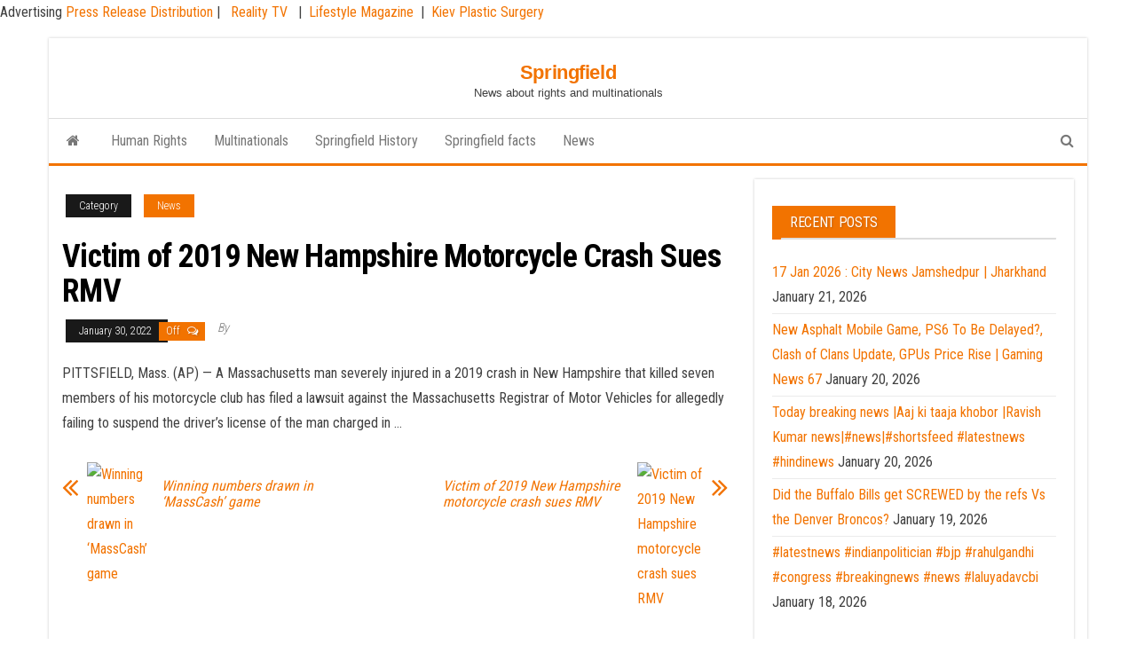

--- FILE ---
content_type: text/html; charset=utf-8
request_url: https://www.google.com/recaptcha/api2/aframe
body_size: 265
content:
<!DOCTYPE HTML><html><head><meta http-equiv="content-type" content="text/html; charset=UTF-8"></head><body><script nonce="cCmF1EJHzTUH0_y8L6toqw">/** Anti-fraud and anti-abuse applications only. See google.com/recaptcha */ try{var clients={'sodar':'https://pagead2.googlesyndication.com/pagead/sodar?'};window.addEventListener("message",function(a){try{if(a.source===window.parent){var b=JSON.parse(a.data);var c=clients[b['id']];if(c){var d=document.createElement('img');d.src=c+b['params']+'&rc='+(localStorage.getItem("rc::a")?sessionStorage.getItem("rc::b"):"");window.document.body.appendChild(d);sessionStorage.setItem("rc::e",parseInt(sessionStorage.getItem("rc::e")||0)+1);localStorage.setItem("rc::h",'1769101272215');}}}catch(b){}});window.parent.postMessage("_grecaptcha_ready", "*");}catch(b){}</script></body></html>